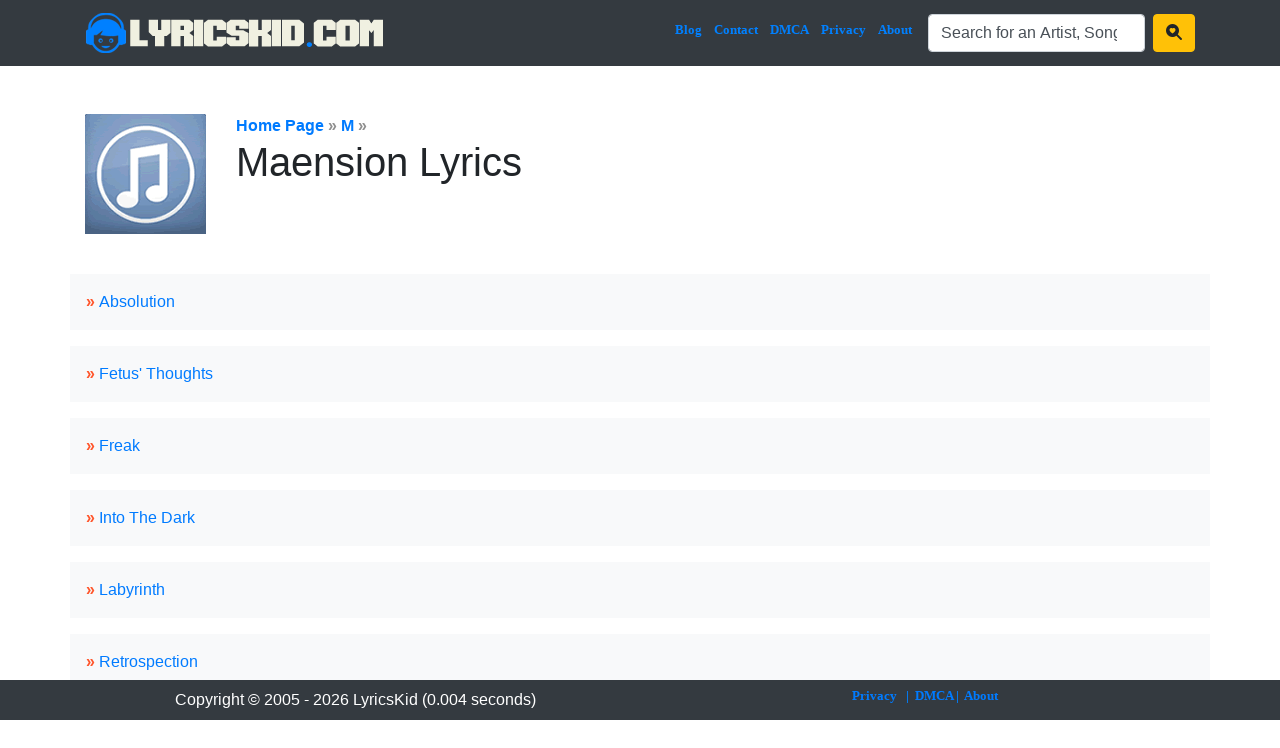

--- FILE ---
content_type: text/html; charset=UTF-8
request_url: https://www.lyricskid.com/songs/maension-lyrics.html
body_size: 3145
content:
<!DOCTYPE html>
<html lang="en">
<head>
<title>Maension Lyrics</title>
<META name="viewport" content="width=device-width, minimum-scale=1, initial-scale=1, shrink-to-fit=no, user-scalable=no">
<META name="description" content="Maension Lyrics - We have 8 Maension song lyrics on our database. Please feel free to submit any corrections for this artist.">
<META name="keywords" content="Maension Lyrics.">
<link rel="canonical" href="https://www.lyricskid.com/songs/maension-lyrics.html"/>
<META http-equiv="Content-Type" content="text/html; charset=utf-8">

<meta property="fb:app_id" content="1758743797734057"/>
<meta property="og:title" content="Maension Lyrics"/>
<meta property="og:description" content="Maension Lyrics - We have 8 Maension song lyrics on our database. Please feel free to submit any corrections for this artist."/>
<meta property="og:type" content="article"/>
<meta property="og:image" content="https://www.lyricskid.com/images/fb_img.png"/>

<link rel="preload" href="https://cdn.jsdelivr.net/npm/bootstrap@4.6.2/dist/css/bootstrap.min.css" crossorigin="anonymous" as="style">
<link rel="preload" href="https://cdn.jsdelivr.net/npm/bootstrap-icons@1.10.2/font/bootstrap-icons.css" crossorigin="anonymous" as="style">
<link rel="preload" href="https://cdn.jsdelivr.net/npm/@fortawesome/fontawesome-free@6.2.1/css/fontawesome.min.css" crossorigin="anonymous" as="style">
<link rel="preload" href="https://www.lyricskid.com/inc/style.css?1749219344" as="style">

<link rel="stylesheet" href="https://cdn.jsdelivr.net/npm/bootstrap@4.6.2/dist/css/bootstrap.min.css" crossorigin="anonymous">
<link rel="stylesheet" href="https://cdn.jsdelivr.net/npm/bootstrap-icons@1.10.2/font/bootstrap-icons.css" crossorigin="anonymous">
<link rel="stylesheet" href="https://cdn.jsdelivr.net/npm/@fortawesome/fontawesome-free@6.2.1/css/fontawesome.min.css" crossorigin="anonymous">
<link rel="stylesheet" href="https://www.lyricskid.com/inc/style.css?1749219344">

<!-- Google tag (gtag.js) -->
<script async src="https://www.googletagmanager.com/gtag/js?id=G-S273DBCXNZ"></script>
<script>
  window.dataLayer = window.dataLayer || [];
  function gtag(){dataLayer.push(arguments);}
  gtag('js', new Date());

  gtag('config', 'G-S273DBCXNZ');
</script>

<script src="https://analytics.ahrefs.com/analytics.js" data-key="qGh/sSlONwF1UvmtLi9fzg" async></script>

<!-- Google tag (gtag.js) -->
<script async src="https://www.googletagmanager.com/gtag/js?id=G-S273DBCXNZ"></script>
<script>
  window.dataLayer = window.dataLayer || [];
  function gtag(){dataLayer.push(arguments);}
  gtag('js', new Date());

  gtag('config', 'G-S273DBCXNZ');
</script>

</head>

<nav class="navbar navbar-expand-xl navbar-dark bg-dark">
  <div class="container">
	<a class="navbar-brand" href="/"><img class="border-0" src="/images/kidlogolarge.png?=v4"></a>
	<button class="navbar-toggler" type="button" data-toggle="collapse" data-target="#navbarResponsive" aria-controls="navbarResponsive" aria-expanded="false" aria-label="Toggle navigation">
	  <span class="navbar-toggler-icon"></span>
	</button>
	
	
	<div class="collapse navbar-collapse" id="navbarResponsive">
	  <ul class="navbar-nav ml-auto">
		<li class="nav-item"><a class="nav-link pr-1" href="/blog/">Blog</a></li>
		<li class="nav-item"><a class="nav-link pr-1" href="/inc/contact.php">Contact</a></li>
		<li class="nav-item"><a class="nav-link pr-1" href="/inc/dmca.php">DMCA</a></li>
		<li class="nav-item"><a class="nav-link pr-1" href="/inc/privacy.php">Privacy</a></li>
		<li class="nav-item"><a class="nav-link pr-3" href="/inc/about.php">About</a></li>
		
		
		<li class="nav-item">
		<form class="form-inline" action="/inc/search.php" method="GET" name="searchform">
		<input type="search" id="form1" class="form-control w-auto" placeholder="Text input" name="qry" id="inputString" value="Search for an Artist, Song or Lyrics" onkeyup="lookup(this.value);" onblur="fill();" onfocus="if(!this._haschanged){this.value=''};this._haschanged=true;" autocomplete="off">
		&nbsp;&nbsp;<button class="btn btn-warning" type="submit"><i class="bi bi-search-heart-fill"></i></button>
		</form>
		</li>
		
	  </ul>
	</div>
  </div>
</nav>

<br>

<br>
<div class="container">
	<div class="row text-left">
		<div class='col-auto'><img src="/images/note.gif" border="0"></div>
		<div class='col-auto'>	
			<a href="https://www.lyricskid.com" target="_top"><strong>Home Page</strong></a>&nbsp;<font color="#8f8f8f"><b>&raquo;</b></font> 
			<a href="/artist/m.html" target="_top"><b>M</b></a> <font color="#8f8f8f"><b>&raquo;</b></font> 
			<h1>Maension Lyrics</h1>
		</div>
	</div>
	<br>
	<div class="row p-3 mt-3 bg-light"><b style='color:#FF552A;'>&raquo;</b>&nbsp; <A href="/lyrics/maension-lyrics/absolution-lyrics.html">Absolution</a></div><div class="row p-3 mt-3 bg-light"><b style='color:#FF552A;'>&raquo;</b>&nbsp; <A href="/lyrics/maension-lyrics/fetus~-thoughts-lyrics.html">Fetus' Thoughts</a></div><div class="row p-3 mt-3 bg-light"><b style='color:#FF552A;'>&raquo;</b>&nbsp; <A href="/lyrics/maension-lyrics/freak-lyrics.html">Freak</a></div><div class="row p-3 mt-3 bg-light"><b style='color:#FF552A;'>&raquo;</b>&nbsp; <A href="/lyrics/maension-lyrics/into-the-dark-lyrics.html">Into The Dark</a></div><div class="row p-3 mt-3 bg-light"><b style='color:#FF552A;'>&raquo;</b>&nbsp; <A href="/lyrics/maension-lyrics/labyrinth-lyrics.html">Labyrinth</a></div><div class="row p-3 mt-3 bg-light"><b style='color:#FF552A;'>&raquo;</b>&nbsp; <A href="/lyrics/maension-lyrics/retrospection-lyrics.html">Retrospection</a></div><div class="row p-3 mt-3 bg-light"><b style='color:#FF552A;'>&raquo;</b>&nbsp; <A href="/lyrics/maension-lyrics/silence-lyrics.html">Silence</a></div><div class="row p-3 mt-3 bg-light"><b style='color:#FF552A;'>&raquo;</b>&nbsp; <A href="/lyrics/maension-lyrics/the-riddle-with-no-answer-lyrics.html">The Riddle With No Answer</a></div>
</div>

<br>
<!-- Latest Post --><div style="display: flex; justify-content: center; flex-wrap: wrap;">
			<div style="width: 200px; margin: 10px; text-align: center; vertical-align: top;">
				<a href="/blog/most-anticipated-las-vegas-concerts-and-festivals-in-2026.html">
					<img class="img-fluid mb-2" src="/blog/thumb/91.jpg" title="most anticipated las vegas concerts and festivals in 2026" alt="most anticipated las vegas concerts and festivals in 2026">
				</a>
				<h5 class="mb-1" style="font-size: 1rem;">
					<a href="/blog/most-anticipated-las-vegas-concerts-and-festivals-in-2026.html">Most Anticipated Las Vegas Concerts And Festivals In 2026</a>
				</h5>
				<div style="font-size: 0.65rem; color: #666; margin-top: 3px;">
					<div style="margin-bottom: 2px;">Sasha Mednikova - 16 Dec 2025</div>
				</div>
			</div>
	
			<div style="width: 200px; margin: 10px; text-align: center; vertical-align: top;">
				<a href="/blog/debby-ryan-and-josh-dun-welcome-baby-felix-winter-dun.html">
					<img class="img-fluid mb-2" src="/blog/thumb/90.jpg" title="debby ryan and josh dun welcome baby felix winter dun" alt="debby ryan and josh dun welcome baby felix winter dun">
				</a>
				<h5 class="mb-1" style="font-size: 1rem;">
					<a href="/blog/debby-ryan-and-josh-dun-welcome-baby-felix-winter-dun.html">Debby Ryan And Josh Dun Welcome Baby Felix Winter Dun</a>
				</h5>
				<div style="font-size: 0.65rem; color: #666; margin-top: 3px;">
					<div style="margin-bottom: 2px;">Evren E. - 13 Dec 2025</div>
				</div>
			</div>
	
			<div style="width: 200px; margin: 10px; text-align: center; vertical-align: top;">
				<a href="/blog/sabrina-carpenter-condemns-use-of-juno-in-white-house-ice-video.html">
					<img class="img-fluid mb-2" src="/blog/thumb/89.jpg" title="sabrina carpenter condemns use of juno in white house ice video" alt="sabrina carpenter condemns use of juno in white house ice video">
				</a>
				<h5 class="mb-1" style="font-size: 1rem;">
					<a href="/blog/sabrina-carpenter-condemns-use-of-juno-in-white-house-ice-video.html">Sabrina Carpenter Condemns Use Of Juno In White House Ice Video</a>
				</h5>
				<div style="font-size: 0.65rem; color: #666; margin-top: 3px;">
					<div style="margin-bottom: 2px;">Chris Page - 02 Dec 2025</div>
				</div>
			</div>
	
			<div style="width: 200px; margin: 10px; text-align: center; vertical-align: top;">
				<a href="/blog/benny-blancos-mother-faces-terrifying-home-invasion-in-studio-city.html">
					<img class="img-fluid mb-2" src="/blog/thumb/88.jpg" title="benny blancos mother faces terrifying home invasion in studio city" alt="benny blancos mother faces terrifying home invasion in studio city">
				</a>
				<h5 class="mb-1" style="font-size: 1rem;">
					<a href="/blog/benny-blancos-mother-faces-terrifying-home-invasion-in-studio-city.html">Benny Blanco's Mother Faces Terrifying Home Invasion In Studio City</a>
				</h5>
				<div style="font-size: 0.65rem; color: #666; margin-top: 3px;">
					<div style="margin-bottom: 2px;">Faith Thompson - 26 Nov 2025</div>
				</div>
			</div>
	
			<div style="width: 200px; margin: 10px; text-align: center; vertical-align: top;">
				<a href="/blog/ariana-grande-hints-at-pausing-tours-after-2026-eternal-sunshine-shows.html">
					<img class="img-fluid mb-2" src="/blog/thumb/87.jpg" title="ariana grande hints at pausing tours after 2026 eternal sunshine shows" alt="ariana grande hints at pausing tours after 2026 eternal sunshine shows">
				</a>
				<h5 class="mb-1" style="font-size: 1rem;">
					<a href="/blog/ariana-grande-hints-at-pausing-tours-after-2026-eternal-sunshine-shows.html">Ariana Grande Hints At Pausing Tours After 2026 Eternal Sunshine Shows</a>
				</h5>
				<div style="font-size: 0.65rem; color: #666; margin-top: 3px;">
					<div style="margin-bottom: 2px;">Sasha Mednikova - 18 Nov 2025</div>
				</div>
			</div>
	</div><!-- End Latest Post -->
<div class="container">
	<div class="bg-light btn-group text-left" role="group">
		<div class="row">
			<div class="btn btn-menu"><b>Browse:</b></div>
			<div class="btn btn-menu btn-outline-primary ml-1 mt-1"><strong style="font-size:13px;"><a style="color:black" href="/artist/a.html">A</a></strong></div>
			<div class="btn btn-menu btn-outline-primary ml-1 mt-1"><strong style="font-size:13px;"><a style="color:black" href="/artist/b.html">B</a></strong></div>
			<div class="btn btn-menu btn-outline-primary ml-1 mt-1"><strong style="font-size:13px;"><a style="color:black" href="/artist/c.html">C</a></strong></div>
			<div class="btn btn-menu btn-outline-primary ml-1 mt-1"><strong style="font-size:13px;"><a style="color:black" href="/artist/d.html">D</a></strong></div>
			<div class="btn btn-menu btn-outline-primary ml-1 mt-1"><strong style="font-size:13px;"><a style="color:black" href="/artist/e.html">E</a></strong></div>
			<div class="btn btn-menu btn-outline-primary ml-1 mt-1"><strong style="font-size:13px;"><a style="color:black" href="/artist/f.html">F</a></strong></div>
			<div class="btn btn-menu btn-outline-primary ml-1 mt-1"><strong style="font-size:13px;"><a style="color:black" href="/artist/g.html">G</a></strong></div>
			<div class="btn btn-menu btn-outline-primary ml-1 mt-1"><strong style="font-size:13px;"><a style="color:black" href="/artist/h.html">H</a></strong></div>
			<div class="btn btn-menu btn-outline-primary ml-1 mt-1"><strong style="font-size:13px;"><a style="color:black" href="/artist/i.html">I</a></strong></div>
			<div class="btn btn-menu btn-outline-primary ml-1 mt-1"><strong style="font-size:13px;"><a style="color:black" href="/artist/j.html">J</a></strong></div>
			<div class="btn btn-menu btn-outline-primary ml-1 mt-1"><strong style="font-size:13px;"><a style="color:black" href="/artist/k.html">K</a></strong></div>
			<div class="btn btn-menu btn-outline-primary ml-1 mt-1"><strong style="font-size:13px;"><a style="color:black" href="/artist/l.html">L</a></strong></div>
			<div class="btn btn-menu btn-outline-primary ml-1 mt-1"><strong style="font-size:13px;"><a style="color:black" href="/artist/m.html">M</a></strong></div>
			<div class="btn btn-menu btn-outline-primary ml-1 mt-1"><strong style="font-size:13px;"><a style="color:black" href="/artist/n.html">N</a></strong></div>
			<div class="btn btn-menu btn-outline-primary ml-1 mt-1"><strong style="font-size:13px;"><a style="color:black" href="/artist/o.html">O</a></strong></div>
			<div class="btn btn-menu btn-outline-primary ml-1 mt-1"><strong style="font-size:13px;"><a style="color:black" href="/artist/p.html">P</a></strong></div>
			<div class="btn btn-menu btn-outline-primary ml-1 mt-1"><strong style="font-size:13px;"><a style="color:black" href="/artist/q.html">Q</a></strong></div>
			<div class="btn btn-menu btn-outline-primary ml-1 mt-1"><strong style="font-size:13px;"><a style="color:black" href="/artist/r.html">R</a></strong></div>
			<div class="btn btn-menu btn-outline-primary ml-1 mt-1"><strong style="font-size:13px;"><a style="color:black" href="/artist/s.html">S</a></strong></div>
			<div class="btn btn-menu btn-outline-primary ml-1 mt-1"><strong style="font-size:13px;"><a style="color:black" href="/artist/t.html">T</a></strong></div>
			<div class="btn btn-menu btn-outline-primary ml-1 mt-1"><strong style="font-size:13px;"><a style="color:black" href="/artist/u.html">U</a></strong></div>
			<div class="btn btn-menu btn-outline-primary ml-1 mt-1"><strong style="font-size:13px;"><a style="color:black" href="/artist/v.html">V</a></strong></div>
			<div class="btn btn-menu btn-outline-primary ml-1 mt-1"><strong style="font-size:13px;"><a style="color:black" href="/artist/w.html">W</a></strong></div>
			<div class="btn btn-menu btn-outline-primary ml-1 mt-1"><strong style="font-size:13px;"><a style="color:black" href="/artist/x.html">X</a></strong></div>
			<div class="btn btn-menu btn-outline-primary ml-1 mt-1"><strong style="font-size:13px;"><a style="color:black" href="/artist/y.html">Y</a></strong></div>
			<div class="btn btn-menu btn-outline-primary ml-1 mt-1"><strong style="font-size:13px;"><a style="color:black" href="/artist/z.html">Z</a></strong></div>
			<div class="btn btn-menu btn-outline-primary ml-1 mt-1"><strong style="font-size:13px;"><a style="color:black" href="/artist/0-9.html">#</a></strong></div>
		</div>
	</div>
</div>
<br>

	<footer class="bg-dark text-white text-center fixed-bottom" style="height: 40px;">
		<div class="container py-2">
			<div class="row">
				<div class="col">
					Copyright &copy; 2005 - 2026 LyricsKid (0.004 seconds)<br>
				</div>
				<div class="col" style="font:bold 13px tahoma !important;color:#0080ff !important;">
					<a href="/inc/privacy.php">Privacy</a>&nbsp;&nbsp;
					|&nbsp;&nbsp;<a href="/inc/dmca.php">DMCA</a>
					|&nbsp;&nbsp;<a href="/inc/about.php">About</a>
				
				
				</div>			
			</div>
		</div>
	</footer>
<br>
<br>

<script async src="https://ajax.googleapis.com/ajax/libs/jquery/3.4.1/jquery.min.js"></script>
<script async src="//pagead2.googlesyndication.com/pagead/js/adsbygoogle.js"></script>
<script async src="https://cdnjs.cloudflare.com/ajax/libs/popper.js/1.14.7/umd/popper.min.js"></script>
<script async src="https://cdn.jsdelivr.net/npm/bootstrap@4.6.2/dist/js/bootstrap.min.js" crossorigin="anonymous"></script>
</html><script defer src="https://static.cloudflareinsights.com/beacon.min.js/vcd15cbe7772f49c399c6a5babf22c1241717689176015" integrity="sha512-ZpsOmlRQV6y907TI0dKBHq9Md29nnaEIPlkf84rnaERnq6zvWvPUqr2ft8M1aS28oN72PdrCzSjY4U6VaAw1EQ==" data-cf-beacon='{"version":"2024.11.0","token":"1befd6f09b0b49a7bbf8449c2d02d426","r":1,"server_timing":{"name":{"cfCacheStatus":true,"cfEdge":true,"cfExtPri":true,"cfL4":true,"cfOrigin":true,"cfSpeedBrain":true},"location_startswith":null}}' crossorigin="anonymous"></script>
